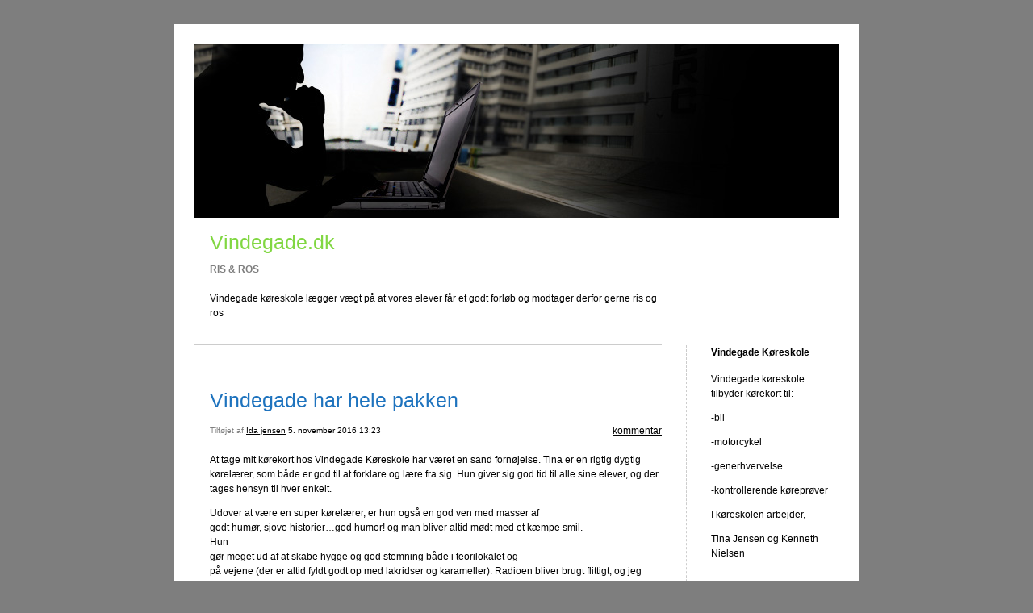

--- FILE ---
content_type: text/html; charset=UTF-8
request_url: https://blog.vindegade.dk/2016/11/05/vindegade-har-hele-pakken-168/
body_size: 10656
content:
<!DOCTYPE html><html lang="da-DK"><head><meta charset="UTF-8" /><meta http-equiv="Content-Type" content="text/html"  /><meta name="viewport" content="width=device-width, initial-scale=1"><link rel="profile" href="http://gmpg.org/xfn/11"/><link rel="pingback" href="https://blog.vindegade.dk/xmlrpc.php"/><title>Vindegade har hele pakken &#8211; Vindegade.dk</title><meta name='robots' content='max-image-preview:large' /><link rel='dns-prefetch' href='//ilo-static.cdn-one.com' /><link rel="alternate" type="application/rss+xml" title="Vindegade.dk &raquo; Feed" href="https://blog.vindegade.dk/feed/" /><link rel="alternate" type="application/rss+xml" title="Vindegade.dk &raquo;-kommentar-feed" href="https://blog.vindegade.dk/comments/feed/" /><link rel="alternate" type="application/rss+xml" title="Vindegade.dk &raquo; Vindegade har hele pakken-kommentar-feed" href="https://blog.vindegade.dk/2016/11/05/vindegade-har-hele-pakken-168/feed/" /><link rel="alternate" title="oEmbed (JSON)" type="application/json+oembed" href="https://blog.vindegade.dk/wp-json/oembed/1.0/embed?url=https%3A%2F%2Fblog.vindegade.dk%2F2016%2F11%2F05%2Fvindegade-har-hele-pakken-168%2F" /><link rel="alternate" title="oEmbed (XML)" type="text/xml+oembed" href="https://blog.vindegade.dk/wp-json/oembed/1.0/embed?url=https%3A%2F%2Fblog.vindegade.dk%2F2016%2F11%2F05%2Fvindegade-har-hele-pakken-168%2F&#038;format=xml" /><style id='wp-img-auto-sizes-contain-inline-css' type='text/css'>img:is([sizes=auto i],[sizes^="auto," i]){contain-intrinsic-size:3000px 1500px}
/*# sourceURL=wp-img-auto-sizes-contain-inline-css */</style><style id='wp-emoji-styles-inline-css' type='text/css'>img.wp-smiley, img.emoji {
		display: inline !important;
		border: none !important;
		box-shadow: none !important;
		height: 1em !important;
		width: 1em !important;
		margin: 0 0.07em !important;
		vertical-align: -0.1em !important;
		background: none !important;
		padding: 0 !important;
	}
/*# sourceURL=wp-emoji-styles-inline-css */</style><style id='wp-block-library-inline-css' type='text/css'>:root{--wp-block-synced-color:#7a00df;--wp-block-synced-color--rgb:122,0,223;--wp-bound-block-color:var(--wp-block-synced-color);--wp-editor-canvas-background:#ddd;--wp-admin-theme-color:#007cba;--wp-admin-theme-color--rgb:0,124,186;--wp-admin-theme-color-darker-10:#006ba1;--wp-admin-theme-color-darker-10--rgb:0,107,160.5;--wp-admin-theme-color-darker-20:#005a87;--wp-admin-theme-color-darker-20--rgb:0,90,135;--wp-admin-border-width-focus:2px}@media (min-resolution:192dpi){:root{--wp-admin-border-width-focus:1.5px}}.wp-element-button{cursor:pointer}:root .has-very-light-gray-background-color{background-color:#eee}:root .has-very-dark-gray-background-color{background-color:#313131}:root .has-very-light-gray-color{color:#eee}:root .has-very-dark-gray-color{color:#313131}:root .has-vivid-green-cyan-to-vivid-cyan-blue-gradient-background{background:linear-gradient(135deg,#00d084,#0693e3)}:root .has-purple-crush-gradient-background{background:linear-gradient(135deg,#34e2e4,#4721fb 50%,#ab1dfe)}:root .has-hazy-dawn-gradient-background{background:linear-gradient(135deg,#faaca8,#dad0ec)}:root .has-subdued-olive-gradient-background{background:linear-gradient(135deg,#fafae1,#67a671)}:root .has-atomic-cream-gradient-background{background:linear-gradient(135deg,#fdd79a,#004a59)}:root .has-nightshade-gradient-background{background:linear-gradient(135deg,#330968,#31cdcf)}:root .has-midnight-gradient-background{background:linear-gradient(135deg,#020381,#2874fc)}:root{--wp--preset--font-size--normal:16px;--wp--preset--font-size--huge:42px}.has-regular-font-size{font-size:1em}.has-larger-font-size{font-size:2.625em}.has-normal-font-size{font-size:var(--wp--preset--font-size--normal)}.has-huge-font-size{font-size:var(--wp--preset--font-size--huge)}.has-text-align-center{text-align:center}.has-text-align-left{text-align:left}.has-text-align-right{text-align:right}.has-fit-text{white-space:nowrap!important}#end-resizable-editor-section{display:none}.aligncenter{clear:both}.items-justified-left{justify-content:flex-start}.items-justified-center{justify-content:center}.items-justified-right{justify-content:flex-end}.items-justified-space-between{justify-content:space-between}.screen-reader-text{border:0;clip-path:inset(50%);height:1px;margin:-1px;overflow:hidden;padding:0;position:absolute;width:1px;word-wrap:normal!important}.screen-reader-text:focus{background-color:#ddd;clip-path:none;color:#444;display:block;font-size:1em;height:auto;left:5px;line-height:normal;padding:15px 23px 14px;text-decoration:none;top:5px;width:auto;z-index:100000}html :where(.has-border-color){border-style:solid}html :where([style*=border-top-color]){border-top-style:solid}html :where([style*=border-right-color]){border-right-style:solid}html :where([style*=border-bottom-color]){border-bottom-style:solid}html :where([style*=border-left-color]){border-left-style:solid}html :where([style*=border-width]){border-style:solid}html :where([style*=border-top-width]){border-top-style:solid}html :where([style*=border-right-width]){border-right-style:solid}html :where([style*=border-bottom-width]){border-bottom-style:solid}html :where([style*=border-left-width]){border-left-style:solid}html :where(img[class*=wp-image-]){height:auto;max-width:100%}:where(figure){margin:0 0 1em}html :where(.is-position-sticky){--wp-admin--admin-bar--position-offset:var(--wp-admin--admin-bar--height,0px)}@media screen and (max-width:600px){html :where(.is-position-sticky){--wp-admin--admin-bar--position-offset:0px}}

/*# sourceURL=wp-block-library-inline-css */</style><style id='global-styles-inline-css' type='text/css'>:root{--wp--preset--aspect-ratio--square: 1;--wp--preset--aspect-ratio--4-3: 4/3;--wp--preset--aspect-ratio--3-4: 3/4;--wp--preset--aspect-ratio--3-2: 3/2;--wp--preset--aspect-ratio--2-3: 2/3;--wp--preset--aspect-ratio--16-9: 16/9;--wp--preset--aspect-ratio--9-16: 9/16;--wp--preset--color--black: #000000;--wp--preset--color--cyan-bluish-gray: #abb8c3;--wp--preset--color--white: #ffffff;--wp--preset--color--pale-pink: #f78da7;--wp--preset--color--vivid-red: #cf2e2e;--wp--preset--color--luminous-vivid-orange: #ff6900;--wp--preset--color--luminous-vivid-amber: #fcb900;--wp--preset--color--light-green-cyan: #7bdcb5;--wp--preset--color--vivid-green-cyan: #00d084;--wp--preset--color--pale-cyan-blue: #8ed1fc;--wp--preset--color--vivid-cyan-blue: #0693e3;--wp--preset--color--vivid-purple: #9b51e0;--wp--preset--gradient--vivid-cyan-blue-to-vivid-purple: linear-gradient(135deg,rgb(6,147,227) 0%,rgb(155,81,224) 100%);--wp--preset--gradient--light-green-cyan-to-vivid-green-cyan: linear-gradient(135deg,rgb(122,220,180) 0%,rgb(0,208,130) 100%);--wp--preset--gradient--luminous-vivid-amber-to-luminous-vivid-orange: linear-gradient(135deg,rgb(252,185,0) 0%,rgb(255,105,0) 100%);--wp--preset--gradient--luminous-vivid-orange-to-vivid-red: linear-gradient(135deg,rgb(255,105,0) 0%,rgb(207,46,46) 100%);--wp--preset--gradient--very-light-gray-to-cyan-bluish-gray: linear-gradient(135deg,rgb(238,238,238) 0%,rgb(169,184,195) 100%);--wp--preset--gradient--cool-to-warm-spectrum: linear-gradient(135deg,rgb(74,234,220) 0%,rgb(151,120,209) 20%,rgb(207,42,186) 40%,rgb(238,44,130) 60%,rgb(251,105,98) 80%,rgb(254,248,76) 100%);--wp--preset--gradient--blush-light-purple: linear-gradient(135deg,rgb(255,206,236) 0%,rgb(152,150,240) 100%);--wp--preset--gradient--blush-bordeaux: linear-gradient(135deg,rgb(254,205,165) 0%,rgb(254,45,45) 50%,rgb(107,0,62) 100%);--wp--preset--gradient--luminous-dusk: linear-gradient(135deg,rgb(255,203,112) 0%,rgb(199,81,192) 50%,rgb(65,88,208) 100%);--wp--preset--gradient--pale-ocean: linear-gradient(135deg,rgb(255,245,203) 0%,rgb(182,227,212) 50%,rgb(51,167,181) 100%);--wp--preset--gradient--electric-grass: linear-gradient(135deg,rgb(202,248,128) 0%,rgb(113,206,126) 100%);--wp--preset--gradient--midnight: linear-gradient(135deg,rgb(2,3,129) 0%,rgb(40,116,252) 100%);--wp--preset--font-size--small: 13px;--wp--preset--font-size--medium: 20px;--wp--preset--font-size--large: 36px;--wp--preset--font-size--x-large: 42px;--wp--preset--spacing--20: 0.44rem;--wp--preset--spacing--30: 0.67rem;--wp--preset--spacing--40: 1rem;--wp--preset--spacing--50: 1.5rem;--wp--preset--spacing--60: 2.25rem;--wp--preset--spacing--70: 3.38rem;--wp--preset--spacing--80: 5.06rem;--wp--preset--shadow--natural: 6px 6px 9px rgba(0, 0, 0, 0.2);--wp--preset--shadow--deep: 12px 12px 50px rgba(0, 0, 0, 0.4);--wp--preset--shadow--sharp: 6px 6px 0px rgba(0, 0, 0, 0.2);--wp--preset--shadow--outlined: 6px 6px 0px -3px rgb(255, 255, 255), 6px 6px rgb(0, 0, 0);--wp--preset--shadow--crisp: 6px 6px 0px rgb(0, 0, 0);}:where(.is-layout-flex){gap: 0.5em;}:where(.is-layout-grid){gap: 0.5em;}body .is-layout-flex{display: flex;}.is-layout-flex{flex-wrap: wrap;align-items: center;}.is-layout-flex > :is(*, div){margin: 0;}body .is-layout-grid{display: grid;}.is-layout-grid > :is(*, div){margin: 0;}:where(.wp-block-columns.is-layout-flex){gap: 2em;}:where(.wp-block-columns.is-layout-grid){gap: 2em;}:where(.wp-block-post-template.is-layout-flex){gap: 1.25em;}:where(.wp-block-post-template.is-layout-grid){gap: 1.25em;}.has-black-color{color: var(--wp--preset--color--black) !important;}.has-cyan-bluish-gray-color{color: var(--wp--preset--color--cyan-bluish-gray) !important;}.has-white-color{color: var(--wp--preset--color--white) !important;}.has-pale-pink-color{color: var(--wp--preset--color--pale-pink) !important;}.has-vivid-red-color{color: var(--wp--preset--color--vivid-red) !important;}.has-luminous-vivid-orange-color{color: var(--wp--preset--color--luminous-vivid-orange) !important;}.has-luminous-vivid-amber-color{color: var(--wp--preset--color--luminous-vivid-amber) !important;}.has-light-green-cyan-color{color: var(--wp--preset--color--light-green-cyan) !important;}.has-vivid-green-cyan-color{color: var(--wp--preset--color--vivid-green-cyan) !important;}.has-pale-cyan-blue-color{color: var(--wp--preset--color--pale-cyan-blue) !important;}.has-vivid-cyan-blue-color{color: var(--wp--preset--color--vivid-cyan-blue) !important;}.has-vivid-purple-color{color: var(--wp--preset--color--vivid-purple) !important;}.has-black-background-color{background-color: var(--wp--preset--color--black) !important;}.has-cyan-bluish-gray-background-color{background-color: var(--wp--preset--color--cyan-bluish-gray) !important;}.has-white-background-color{background-color: var(--wp--preset--color--white) !important;}.has-pale-pink-background-color{background-color: var(--wp--preset--color--pale-pink) !important;}.has-vivid-red-background-color{background-color: var(--wp--preset--color--vivid-red) !important;}.has-luminous-vivid-orange-background-color{background-color: var(--wp--preset--color--luminous-vivid-orange) !important;}.has-luminous-vivid-amber-background-color{background-color: var(--wp--preset--color--luminous-vivid-amber) !important;}.has-light-green-cyan-background-color{background-color: var(--wp--preset--color--light-green-cyan) !important;}.has-vivid-green-cyan-background-color{background-color: var(--wp--preset--color--vivid-green-cyan) !important;}.has-pale-cyan-blue-background-color{background-color: var(--wp--preset--color--pale-cyan-blue) !important;}.has-vivid-cyan-blue-background-color{background-color: var(--wp--preset--color--vivid-cyan-blue) !important;}.has-vivid-purple-background-color{background-color: var(--wp--preset--color--vivid-purple) !important;}.has-black-border-color{border-color: var(--wp--preset--color--black) !important;}.has-cyan-bluish-gray-border-color{border-color: var(--wp--preset--color--cyan-bluish-gray) !important;}.has-white-border-color{border-color: var(--wp--preset--color--white) !important;}.has-pale-pink-border-color{border-color: var(--wp--preset--color--pale-pink) !important;}.has-vivid-red-border-color{border-color: var(--wp--preset--color--vivid-red) !important;}.has-luminous-vivid-orange-border-color{border-color: var(--wp--preset--color--luminous-vivid-orange) !important;}.has-luminous-vivid-amber-border-color{border-color: var(--wp--preset--color--luminous-vivid-amber) !important;}.has-light-green-cyan-border-color{border-color: var(--wp--preset--color--light-green-cyan) !important;}.has-vivid-green-cyan-border-color{border-color: var(--wp--preset--color--vivid-green-cyan) !important;}.has-pale-cyan-blue-border-color{border-color: var(--wp--preset--color--pale-cyan-blue) !important;}.has-vivid-cyan-blue-border-color{border-color: var(--wp--preset--color--vivid-cyan-blue) !important;}.has-vivid-purple-border-color{border-color: var(--wp--preset--color--vivid-purple) !important;}.has-vivid-cyan-blue-to-vivid-purple-gradient-background{background: var(--wp--preset--gradient--vivid-cyan-blue-to-vivid-purple) !important;}.has-light-green-cyan-to-vivid-green-cyan-gradient-background{background: var(--wp--preset--gradient--light-green-cyan-to-vivid-green-cyan) !important;}.has-luminous-vivid-amber-to-luminous-vivid-orange-gradient-background{background: var(--wp--preset--gradient--luminous-vivid-amber-to-luminous-vivid-orange) !important;}.has-luminous-vivid-orange-to-vivid-red-gradient-background{background: var(--wp--preset--gradient--luminous-vivid-orange-to-vivid-red) !important;}.has-very-light-gray-to-cyan-bluish-gray-gradient-background{background: var(--wp--preset--gradient--very-light-gray-to-cyan-bluish-gray) !important;}.has-cool-to-warm-spectrum-gradient-background{background: var(--wp--preset--gradient--cool-to-warm-spectrum) !important;}.has-blush-light-purple-gradient-background{background: var(--wp--preset--gradient--blush-light-purple) !important;}.has-blush-bordeaux-gradient-background{background: var(--wp--preset--gradient--blush-bordeaux) !important;}.has-luminous-dusk-gradient-background{background: var(--wp--preset--gradient--luminous-dusk) !important;}.has-pale-ocean-gradient-background{background: var(--wp--preset--gradient--pale-ocean) !important;}.has-electric-grass-gradient-background{background: var(--wp--preset--gradient--electric-grass) !important;}.has-midnight-gradient-background{background: var(--wp--preset--gradient--midnight) !important;}.has-small-font-size{font-size: var(--wp--preset--font-size--small) !important;}.has-medium-font-size{font-size: var(--wp--preset--font-size--medium) !important;}.has-large-font-size{font-size: var(--wp--preset--font-size--large) !important;}.has-x-large-font-size{font-size: var(--wp--preset--font-size--x-large) !important;}
/*# sourceURL=global-styles-inline-css */</style><style id='classic-theme-styles-inline-css' type='text/css'>/*! This file is auto-generated */
.wp-block-button__link{color:#fff;background-color:#32373c;border-radius:9999px;box-shadow:none;text-decoration:none;padding:calc(.667em + 2px) calc(1.333em + 2px);font-size:1.125em}.wp-block-file__button{background:#32373c;color:#fff;text-decoration:none}
/*# sourceURL=/wp-includes/css/classic-themes.min.css */</style><link rel='stylesheet' id='template1_grey_default_css-css' href='https://usercontent.one/wp/blog.vindegade.dk/wp-content/themes/onecom-ilotheme/assets/css/default.css?ver=6.9' type='text/css' media='all' /><link rel='stylesheet' id='shinyboxcss-css' href='https://usercontent.one/wp/blog.vindegade.dk/wp-content/themes/onecom-ilotheme/assets/css/shinybox.min.css?ver=6.9' type='text/css' media='all' /><link rel='stylesheet' id='template1_grey_css-css' href='//ilo-static.cdn-one.com/iloapp/blog/css/template1_grey.css?ver=6.9' type='text/css' media='all' /><link rel='stylesheet' id='template1_grey_responsive-css' href='https://usercontent.one/wp/blog.vindegade.dk/wp-content/themes/onecom-ilotheme/assets/css/responsive.css?ver=6.9' type='text/css' media='all' /> <script defer type="text/javascript" src="https://blog.vindegade.dk/wp-includes/js/jquery/jquery.min.js?ver=3.7.1" id="jquery-core-js"></script> <script defer type="text/javascript" src="https://blog.vindegade.dk/wp-includes/js/jquery/jquery-migrate.min.js?ver=3.4.1" id="jquery-migrate-js"></script> <link rel="https://api.w.org/" href="https://blog.vindegade.dk/wp-json/" /><link rel="alternate" title="JSON" type="application/json" href="https://blog.vindegade.dk/wp-json/wp/v2/posts/75" /><link rel="EditURI" type="application/rsd+xml" title="RSD" href="https://blog.vindegade.dk/xmlrpc.php?rsd" /><meta name="generator" content="WordPress 6.9" /><link rel="canonical" href="https://blog.vindegade.dk/2016/11/05/vindegade-har-hele-pakken-168/" /><link rel='shortlink' href='https://blog.vindegade.dk/?p=75' /><style>[class*=" icon-oc-"],[class^=icon-oc-]{speak:none;font-style:normal;font-weight:400;font-variant:normal;text-transform:none;line-height:1;-webkit-font-smoothing:antialiased;-moz-osx-font-smoothing:grayscale}.icon-oc-one-com-white-32px-fill:before{content:"901"}.icon-oc-one-com:before{content:"900"}#one-com-icon,.toplevel_page_onecom-wp .wp-menu-image{speak:none;display:flex;align-items:center;justify-content:center;text-transform:none;line-height:1;-webkit-font-smoothing:antialiased;-moz-osx-font-smoothing:grayscale}.onecom-wp-admin-bar-item>a,.toplevel_page_onecom-wp>.wp-menu-name{font-size:16px;font-weight:400;line-height:1}.toplevel_page_onecom-wp>.wp-menu-name img{width:69px;height:9px;}.wp-submenu-wrap.wp-submenu>.wp-submenu-head>img{width:88px;height:auto}.onecom-wp-admin-bar-item>a img{height:7px!important}.onecom-wp-admin-bar-item>a img,.toplevel_page_onecom-wp>.wp-menu-name img{opacity:.8}.onecom-wp-admin-bar-item.hover>a img,.toplevel_page_onecom-wp.wp-has-current-submenu>.wp-menu-name img,li.opensub>a.toplevel_page_onecom-wp>.wp-menu-name img{opacity:1}#one-com-icon:before,.onecom-wp-admin-bar-item>a:before,.toplevel_page_onecom-wp>.wp-menu-image:before{content:'';position:static!important;background-color:rgba(240,245,250,.4);border-radius:102px;width:18px;height:18px;padding:0!important}.onecom-wp-admin-bar-item>a:before{width:14px;height:14px}.onecom-wp-admin-bar-item.hover>a:before,.toplevel_page_onecom-wp.opensub>a>.wp-menu-image:before,.toplevel_page_onecom-wp.wp-has-current-submenu>.wp-menu-image:before{background-color:#76b82a}.onecom-wp-admin-bar-item>a{display:inline-flex!important;align-items:center;justify-content:center}#one-com-logo-wrapper{font-size:4em}#one-com-icon{vertical-align:middle}.imagify-welcome{display:none !important;}</style><style type="text/css">#headerDiv h1 a { color:#81d742 !important; }div.post h2 a { color:#1e73be !important; }div.post img { border-color:#1e73be !important; }</style></head><body class="wp-singular post-template-default single single-post postid-75 single-format-standard wp-theme-onecom-ilotheme template1_grey no-banner"><div id="containerDiv"><div id="bannerDiv"> <img src="https://usercontent.one/wp/blog.vindegade.dk/wp-content/uploads/2019/09/178.jpeg" alt="Blog Image" /></div><div id="headerDiv"><div><h1><a href="https://blog.vindegade.dk/">Vindegade.dk</a></h1><h2 id='ilo_about_blog_title'>RIS & ROS</h2><p id='ilo_blog_description'><p>Vindegade køreskole lægger vægt på at vores elever får et godt forløb og modtager derfor gerne ris og ros</p></p></div></div><div id="mainDiv"><div class="post post-75 type-post status-publish format-standard hentry category-category0"><h2><a href="https://blog.vindegade.dk/2016/11/05/vindegade-har-hele-pakken-168/">Vindegade har hele pakken</a></h2> <a class="categoryAnchor" href="https://blog.vindegade.dk/category/category0/" title="kommentar" rel="nofollow">kommentar</a> <span class="time"><span class="byline"> Tilføjet af <span class="author vcard"><a class="url fn n" href="https://blog.vindegade.dk/author/ij-jensenlive-dk/">Ida jensen</a></span></span><span class="posted-on"><span class="screen-reader-text">Posted on</span> <a href="https://blog.vindegade.dk/2016/11/05/" rel="bookmark" class="plain-link" datetime="2016-11-05T13:23:33+01:00">5. november 2016 13:23</a></span></span> <br><div class="post-content"><p> At tage mit kørekort hos Vindegade Køreskole har været en sand fornøjelse. Tina er en rigtig dygtig kørelærer, som både er god til at forklare og lære fra sig. Hun giver sig god tid til alle sine elever, og der tages hensyn til hver enkelt.</p><p>Udover at være en super kørelærer, er hun også en god ven med masser af<br /> godt humør, sjove historier&#8230;god humor! og man bliver altid mødt med et kæmpe smil. <br />Hun<br /> gør meget ud af at skabe hygge og god stemning både i teorilokalet og<br /> på vejene (der er altid fyldt godt op med lakridser og karameller). Radioen bliver brugt flittigt, og jeg kender ingen, der kan<br /> synge med, som Tina kan&#8230;.og er der en kedelig sang i radioen, så har hun altid en god historie at fortælle. Det er aldrig kedeligt at være sammen med Tina <img decoding="async" src="https://usercontent.one/wp/blog.vindegade.dk/wp-content/themes/onecom-ilotheme/assets/images/smileys/smiley_tongue.gif" class="smiley" alt="smiley" /></p><p>Tina har mange talenter&#8230;og bagning er et af dem. Og det er jo ingen hemmelighed, at teori godt kan være lidt<br /> langhåret&#8230;.det ved Tina godt, så hun står altid klar med kaffe,<br /> kage og en sludder i pausen.</p><p>Vindegade Køreskole har hele pakken både hygge, seriøsitet, en dejlig bil og uden tvivl en ekstrem kompetent, smilende og <u>skøn</u> kørelærer!<img decoding="async" src="https://usercontent.one/wp/blog.vindegade.dk/wp-content/uploads/imported-media/images/1478348602.jpg" /><br />Jeg kan varmt anbefale at tage kørekortet her &#8211; jeg har i hvert fald ikke fortrudt.</p></div> <br><br><ul class="cta-links"><li class="commentLi"><a class="commentAnchor" href="https://blog.vindegade.dk/2016/11/05/vindegade-har-hele-pakken-168/#respond"> Kommentarer(0)</a> <span class="time niceURL">https://blog.vindegade.dk/?p=75</span></li><li><a class="oc_post_share" href="javascript:void(0)" onclick="return false;">Del</a><table id="jsShareMenu" class="jsShareMenu" style="display: none;"><tbody><tr><th colspan="2">Choose site to share content on</th></tr><tr><td><a target="_blank" href="https://www.facebook.com/sharer/sharer.php?u=https%3A%2F%2Fblog.vindegade.dk%2F2016%2F11%2F05%2Fvindegade-har-hele-pakken-168%2F" class="facebook">Facebook</a></td><td><a target="_blank" href="https://www.linkedin.com/shareArticle?mini=true&url=https%3A%2F%2Fblog.vindegade.dk%2F2016%2F11%2F05%2Fvindegade-har-hele-pakken-168%2F&title=Vindegade+har+hele+pakken" class="linkedin">LinkedIn</a></td></tr><tr><td><a target="_blank" href="http://pinterest.com/pin/create/link/?url=https%3A%2F%2Fblog.vindegade.dk%2F2016%2F11%2F05%2Fvindegade-har-hele-pakken-168%2F&amp;description=Vindegade+har+hele+pakken" class="pinterest">Pinterest</a></td><td><a target="_blank" href="https://twitter.com/intent/tweet?text=Vindegade+har+hele+pakken&amp;url=https%3A%2F%2Fblog.vindegade.dk%2F2016%2F11%2F05%2Fvindegade-har-hele-pakken-168%2F" class="twitter">Twitter</a></td></tr></tbody></table></li></ul><div id="comments" class="comments-area commentBlock"><div id="respond" class="comment-respond"><h3 id="reply-title" class="comment-reply-title">Skriv et svar <small><a rel="nofollow" id="cancel-comment-reply-link" href="/2016/11/05/vindegade-har-hele-pakken-168/#respond" style="display:none;">Annuller svar</a></small></h3><form action="https://blog.vindegade.dk/wp-comments-post.php" method="post" id="commentform" class="comment-form"><p class="comment-notes"><span id="email-notes">Din e-mailadresse vil ikke blive publiceret.</span> <span class="required-field-message">Krævede felter er markeret med <span class="required">*</span></span></p><p class="comment-form-comment"><label for="comment">Kommentar <span class="required">*</span></label><textarea id="comment" name="comment" cols="45" rows="8" maxlength="65525" required></textarea></p><p class="comment-form-author"><label for="author">Navn <span class="required">*</span></label> <input id="author" name="author" type="text" value="" size="30" maxlength="245" autocomplete="name" required /></p><p class="comment-form-email"><label for="email">E-mail <span class="required">*</span></label> <input id="email" name="email" type="email" value="" size="30" maxlength="100" aria-describedby="email-notes" autocomplete="email" required /></p><p class="comment-form-url"><label for="url">Websted</label> <input id="url" name="url" type="url" value="" size="30" maxlength="200" autocomplete="url" /></p><p class="comment-form-cookies-consent"><input id="wp-comment-cookies-consent" name="wp-comment-cookies-consent" type="checkbox" value="yes" /> <label for="wp-comment-cookies-consent">Gem mit navn, mail og websted i denne browser til næste gang jeg kommenterer.</label></p><p class="form-submit"><input name="submit" type="submit" id="submit" class="submit" value="Send kommentar" /> <input type='hidden' name='comment_post_ID' value='75' id='comment_post_ID' /> <input type='hidden' name='comment_parent' id='comment_parent' value='0' /></p></form></div></div></div></div><div id="menuDiv"> <span id="ilo_about_me_status"></span><div id="aboutMeDiv" class="menuBox" ><h4 id="ilo_about_me_title">Vindegade Køreskole</h4><hr><p id="ilo_about_me_description"><p>Vindegade køreskole tilbyder kørekort til:</p><p>-bil</p><p>-motorcykel</p><p>-generhvervelse</p><p>-kontrollerende køreprøver</p><p>I køreskolen arbejder,</p><p>Tina Jensen og Kenneth Nielsen</p></p></div><div id="categoriesDiv" class="menuBox"><h4>Kategorier</h4><hr><ul><li><a href=https://blog.vindegade.dk/category/category0/>kommentar (189)</a></li></ul></div><div id="prevPostsDiv" class="menuBox"><h4>Senest udgivet</h4><hr><ul><li><a href="https://blog.vindegade.dk/2025/12/17/beste-koereskole-oplevelse/">Beste køreskole oplevelse <br><span class="time posted-on">17. December 2025 15:08</span></a></li><li><a href="https://blog.vindegade.dk/?p=891">Kæmpe fornøjelse <br><span class="time posted-on">17. December 2025 09:24</span></a></li><li><a href="https://blog.vindegade.dk/2025/11/23/verdens-bedste-koereskole/">Verdens bedste køreskole <br><span class="time posted-on">23. November 2025 10:26</span></a></li><li><a href="https://blog.vindegade.dk/2025/11/06/verdens-bedste-koereskole-tak-til-tina/">Verdens bedste køreskole – tak til Tina! <br><span class="time posted-on">6. November 2025 09:00</span></a></li><li><a href="https://blog.vindegade.dk/?p=877">Vindegade køreskole - Tina♥️ <br><span class="time posted-on">5. November 2025 20:38</span></a></li><li><a href="https://blog.vindegade.dk/2025/02/20/den-bedste-koereskole-nogensinde/">Den bedste køreskole nogensinde <br><span class="time posted-on">20. February 2025 13:20</span></a></li><li><a href="https://blog.vindegade.dk/2025/01/28/vindegade-koereskole-2/">Vindegade Køreskole <br><span class="time posted-on">28. January 2025 16:39</span></a></li><li><a href="https://blog.vindegade.dk/2025/01/21/vindegade/">Vindegade <br><span class="time posted-on">21. January 2025 11:23</span></a></li><li><a href="https://blog.vindegade.dk/2024/12/22/773/"> <br><span class="time posted-on">22. December 2024 09:17</span></a></li><li><a href="https://blog.vindegade.dk/2024/11/04/761/">Utrolig fantastisk og betryggende oplevelse <br><span class="time posted-on">4. November 2024 19:17</span></a></li><li><a href="https://blog.vindegade.dk/2024/10/28/et-trygt-sted-at-tage-koerekort/">Et trygt sted at tage kørekort <br><span class="time posted-on">28. October 2024 15:59</span></a></li><li><a href="https://blog.vindegade.dk/2024/10/01/en-super-god-oplevelse/">En super god oplevelse <br><span class="time posted-on">1. October 2024 14:22</span></a></li><li><a href="https://blog.vindegade.dk/2024/09/25/taalmodige-imoedekommer-nervoesitet-og-en-fantastisk-laerer-jeg-kan-med-hele-mit-hjerte-anbefale-at-tage-koerekort-i-vindegade-%f0%9f%ab%b6/">Tålmodige, imødekommer nervøsitet og en fantastisk lærer  Jeg kan med hele mit hjerte anbefale at tage kørekort i Vindegade 🫶 <br><span class="time posted-on">25. September 2024 12:41</span></a></li><li><a href="https://blog.vindegade.dk/2024/09/10/koereskolen-vindegade-den-perfekte-start-paa-din-koereoplevelse/">Køreskolen Vindegade – Den Perfekte Start på Din Køreoplevelse! <br><span class="time posted-on">10. September 2024 22:05</span></a></li><li><a href="https://blog.vindegade.dk/2024/08/27/hyggeligste-koereskole-2/">HYGGELIGSTE KØRESKOLE <br><span class="time posted-on">27. August 2024 14:57</span></a></li><li><a href="https://blog.vindegade.dk/2024/07/12/det-var-mega-hyggeligt-og-trygt-at-tage-koerekort-hos-tina/">Det var mega hyggeligt og trygt at tage kørekort hos Tina <br><span class="time posted-on">12. July 2024 17:44</span></a></li><li><a href="https://blog.vindegade.dk/2024/06/06/en-koereskole-der-ka-noget/">En køreskole der ka' noget! <br><span class="time posted-on">6. June 2024 22:58</span></a></li><li><a href="https://blog.vindegade.dk/?p=708">Vindegade køreskole. <br><span class="time posted-on">13. May 2024 14:34</span></a></li><li><a href="https://blog.vindegade.dk/?p=698">Vindegade køreskole er et dejligt sted at tage kørekort! <br><span class="time posted-on">5. April 2024 16:24</span></a></li><li><a href="https://blog.vindegade.dk/?p=696">Vindegade køreskole er et dejligt sted at tage kørekort! <br><span class="time posted-on">4. April 2024 23:18</span></a></li><li><a href="https://blog.vindegade.dk/?p=691">Tryg og rar oplevelse hos Vindegade køreskole <br><span class="time posted-on">27. March 2024 12:55</span></a></li><li><a href="https://blog.vindegade.dk/2024/03/25/professionel-og-personlig-koereskole/">Professionel og Personlig Køreskole <br><span class="time posted-on">25. March 2024 20:25</span></a></li><li><a href="https://blog.vindegade.dk/2024/03/22/hyggeligste-koereskole/">Hyggeligste køreskole <br><span class="time posted-on">22. March 2024 18:33</span></a></li><li><a href="https://blog.vindegade.dk/2024/01/26/fedeste-forloeb-i-vindegade/">Fedeste forløb i Vindegade! <br><span class="time posted-on">26. January 2024 20:12</span></a></li><li><a href="https://blog.vindegade.dk/2024/01/26/bedste-koereskole/">Bedste køreskole! <br><span class="time posted-on">26. January 2024 17:18</span></a></li><li><a href="https://blog.vindegade.dk/2024/01/24/mest-laererige-og-behagelige-koerelaerer/">Mest lærerige og behagelige kørelærer! <br><span class="time posted-on">24. January 2024 18:46</span></a></li><li><a href="https://blog.vindegade.dk/2023/06/27/verdens-bedste-koerelaerer/">Verdens bedste kørelærer! <br><span class="time posted-on">27. June 2023 21:59</span></a></li><li><a href="https://blog.vindegade.dk/2023/06/13/odenses-bedste-og-hyggeligste-koereskole/">Odenses bedste og hyggeligste køreskole! <br><span class="time posted-on">13. June 2023 14:18</span></a></li><li><a href="https://blog.vindegade.dk/2023/06/12/tina-er-odenses-bedste-koerelaerer/">Tina er Odenses bedste kørelærer! <br><span class="time posted-on">12. June 2023 13:04</span></a></li><li><a href="https://blog.vindegade.dk/2023/05/27/byens-bedste-koererlaerer/">Byens bedste kørerlærer <br><span class="time posted-on">27. May 2023 17:05</span></a></li><li><a href="https://blog.vindegade.dk/2023/04/26/klart-anbefale-vingegade-koereskole/">Kan klart anbefale vingegade køreskole <br><span class="time posted-on">26. April 2023 16:36</span></a></li><li><a href="https://blog.vindegade.dk/2023/04/18/den-bedste-koereskole/">Den bedste køreskole! <br><span class="time posted-on">18. April 2023 22:39</span></a></li></ul></div><div id="loginDiv" class="menuBox"><h4></h4><hr><ul><li><a target="_parent" href="https://blog.vindegade.dk/wp-login.php">Log ind</a></li></ul></div> <a id="rssAnchor" href="https://blog.vindegade.dk/feed/" title="RSS 2.0"> <img src="https://usercontent.one/wp/blog.vindegade.dk/wp-content/themes/onecom-ilotheme/assets/images/smileys/rss.gif" alt="RSS Feed"> </a></div><div style="clear:both"></div><div id="footerDiv"></div></div>  <script type="speculationrules">{"prefetch":[{"source":"document","where":{"and":[{"href_matches":"/*"},{"not":{"href_matches":["/wp-*.php","/wp-admin/*","/wp-content/uploads/*","/wp-content/*","/wp-content/plugins/*","/wp-content/themes/onecom-ilotheme/*","/*\\?(.+)"]}},{"not":{"selector_matches":"a[rel~=\"nofollow\"]"}},{"not":{"selector_matches":".no-prefetch, .no-prefetch a"}}]},"eagerness":"conservative"}]}</script> <script defer src="[data-uri]"></script> <script defer type="text/javascript" src="https://usercontent.one/wp/blog.vindegade.dk/wp-content/themes/onecom-ilotheme/assets/js/shinybox.min.js?ver=0.2.2" id="shinyboxjs-js"></script> <script defer type="text/javascript" src="https://usercontent.one/wp/blog.vindegade.dk/wp-content/themes/onecom-ilotheme/assets/js/blog.js?ver=0.2.2" id="blogjs-js"></script> <script defer id="blogjs-js-after" src="[data-uri]"></script> <script defer type="text/javascript" src="https://blog.vindegade.dk/wp-includes/js/comment-reply.min.js?ver=6.9" id="comment-reply-js" data-wp-strategy="async" fetchpriority="low"></script> <script id="wp-emoji-settings" type="application/json">{"baseUrl":"https://s.w.org/images/core/emoji/17.0.2/72x72/","ext":".png","svgUrl":"https://s.w.org/images/core/emoji/17.0.2/svg/","svgExt":".svg","source":{"concatemoji":"https://blog.vindegade.dk/wp-includes/js/wp-emoji-release.min.js?ver=6.9"}}</script> <script type="module">/*! This file is auto-generated */
const a=JSON.parse(document.getElementById("wp-emoji-settings").textContent),o=(window._wpemojiSettings=a,"wpEmojiSettingsSupports"),s=["flag","emoji"];function i(e){try{var t={supportTests:e,timestamp:(new Date).valueOf()};sessionStorage.setItem(o,JSON.stringify(t))}catch(e){}}function c(e,t,n){e.clearRect(0,0,e.canvas.width,e.canvas.height),e.fillText(t,0,0);t=new Uint32Array(e.getImageData(0,0,e.canvas.width,e.canvas.height).data);e.clearRect(0,0,e.canvas.width,e.canvas.height),e.fillText(n,0,0);const a=new Uint32Array(e.getImageData(0,0,e.canvas.width,e.canvas.height).data);return t.every((e,t)=>e===a[t])}function p(e,t){e.clearRect(0,0,e.canvas.width,e.canvas.height),e.fillText(t,0,0);var n=e.getImageData(16,16,1,1);for(let e=0;e<n.data.length;e++)if(0!==n.data[e])return!1;return!0}function u(e,t,n,a){switch(t){case"flag":return n(e,"\ud83c\udff3\ufe0f\u200d\u26a7\ufe0f","\ud83c\udff3\ufe0f\u200b\u26a7\ufe0f")?!1:!n(e,"\ud83c\udde8\ud83c\uddf6","\ud83c\udde8\u200b\ud83c\uddf6")&&!n(e,"\ud83c\udff4\udb40\udc67\udb40\udc62\udb40\udc65\udb40\udc6e\udb40\udc67\udb40\udc7f","\ud83c\udff4\u200b\udb40\udc67\u200b\udb40\udc62\u200b\udb40\udc65\u200b\udb40\udc6e\u200b\udb40\udc67\u200b\udb40\udc7f");case"emoji":return!a(e,"\ud83e\u1fac8")}return!1}function f(e,t,n,a){let r;const o=(r="undefined"!=typeof WorkerGlobalScope&&self instanceof WorkerGlobalScope?new OffscreenCanvas(300,150):document.createElement("canvas")).getContext("2d",{willReadFrequently:!0}),s=(o.textBaseline="top",o.font="600 32px Arial",{});return e.forEach(e=>{s[e]=t(o,e,n,a)}),s}function r(e){var t=document.createElement("script");t.src=e,t.defer=!0,document.head.appendChild(t)}a.supports={everything:!0,everythingExceptFlag:!0},new Promise(t=>{let n=function(){try{var e=JSON.parse(sessionStorage.getItem(o));if("object"==typeof e&&"number"==typeof e.timestamp&&(new Date).valueOf()<e.timestamp+604800&&"object"==typeof e.supportTests)return e.supportTests}catch(e){}return null}();if(!n){if("undefined"!=typeof Worker&&"undefined"!=typeof OffscreenCanvas&&"undefined"!=typeof URL&&URL.createObjectURL&&"undefined"!=typeof Blob)try{var e="postMessage("+f.toString()+"("+[JSON.stringify(s),u.toString(),c.toString(),p.toString()].join(",")+"));",a=new Blob([e],{type:"text/javascript"});const r=new Worker(URL.createObjectURL(a),{name:"wpTestEmojiSupports"});return void(r.onmessage=e=>{i(n=e.data),r.terminate(),t(n)})}catch(e){}i(n=f(s,u,c,p))}t(n)}).then(e=>{for(const n in e)a.supports[n]=e[n],a.supports.everything=a.supports.everything&&a.supports[n],"flag"!==n&&(a.supports.everythingExceptFlag=a.supports.everythingExceptFlag&&a.supports[n]);var t;a.supports.everythingExceptFlag=a.supports.everythingExceptFlag&&!a.supports.flag,a.supports.everything||((t=a.source||{}).concatemoji?r(t.concatemoji):t.wpemoji&&t.twemoji&&(r(t.twemoji),r(t.wpemoji)))});
//# sourceURL=https://blog.vindegade.dk/wp-includes/js/wp-emoji-loader.min.js</script> <script defer id="ocvars" src="[data-uri]"></script> </body></html>

--- FILE ---
content_type: text/css
request_url: https://usercontent.one/wp/blog.vindegade.dk/wp-content/themes/onecom-ilotheme/assets/css/responsive.css?ver=6.9
body_size: 1062
content:
@media only screen and (min-width:769px){
    /* Banner image anti-distort rules */
    #bannerDiv img{
        max-height: 100%;
    }
    body.template1_black #bannerDiv, 
    body.template1_building #bannerDiv, 
    body.template1_green #bannerDiv, 
    body.template1_grey #bannerDiv, 
    body.template1_limegreen #bannerDiv, 
    body.template1_pink #bannerDiv, 
    body.template1_purple #bannerDiv{
        height: 215px;
    }

    body.template2_building #bannerDiv,
    body.template2_green #bannerDiv,
    body.template2_grey #bannerDiv,
    body.template2_limegreen #bannerDiv,
    body.template2_pink #bannerDiv,
    body.template2_purple #bannerDiv{
        height: 419;
    }

    body.finance1 #bannerDiv,
    body.finance2 #bannerDiv,
    body.finance3 #bannerDiv,
    body.finance4 #bannerDiv,
    body.sunflower #bannerDiv{
        height:122px;
    }

    body.style2blue #bannerDiv,
    body.style2red #bannerDiv,
    body.style2maroon #bannerDiv,
    body.style2pink #bannerDiv{
        height:486px;	
    }

    body.cat #bannerDiv,
    body.bluebear #bannerDiv,
    body.flowerpink #bannerDiv,
    body.pinkflower #bannerDiv,
    body.fooddiet #bannerDiv{
        height:202px;
    }

    body.pet2 #bannerDiv,
    body.hobbiesblue #bannerDiv,
    body.coolwater #bannerDiv{
        height:192px;	
    }
}

@media only screen and (max-width:768px){

    html, body{
        position: absolute;
        top:0;
        left:0;
        width:100%;
        height:100%;
    }

    body{
        background: #fff;
        margin:0;
    }

    #containerDiv{
        margin-top:0;
        width:calc( 100% - 50px );
    }

    #headerDiv,
    #mainDiv{
        float: none;
        padding:0;
    }

    #mainDiv{
        margin-left:0;
        margin-right:0;
    }

    #headerDiv, #headerDiv h1, #headerDiv h2,
    #headerDiv p, #bannerDiv, #mainDiv, div.post, #menuDiv, #menuDiv #loginDiv{
        width:auto;
        height:auto;
    }

    div.post a.categoryAnchor{
        float: none;
        margin-bottom: 6px;
        display: inline-block;
    }

    #menuDiv{
        margin-top:30px;
        padding-top:20px;
        border-top:1px solid #cccccc;
        line-height: inherit;
        position: static !important;
        float: none;
        padding-left: 0;
        border-left: none;
        margin-left:0;
    }

    #menuDiv #loginDiv{
        position: static !important;
        margin-left:auto;
    }

    #menuDiv #loginDiv ul li{
        display: list-item;
        margin-top:10px;
        margin-left:0;
    }


    /* header bg cases for few templates */
    #headerDiv, #headerDiv h1{
        background-size: 1000px auto;
        overflow: hidden;
    }
    #mainDiv{
        background:none;
    }

    textarea#comment, form.comment-form input#submit{
        border: 1px solid #cccccc;
        max-width: 96%;
    }

    /*#bannerDiv{
        height: auto !important;
    }*/


    #containerDiv{
        background-image: none;
    }

    body.fooddiet #menuDiv,
    body.pet2 #menuDiv,
    body.flowerpink #menuDiv{
        padding: 20px;
    }

    body.cat{
        background: #f1f3ee;
    }

    body.cat div.post,
    body.cat #comments,
    body.cat #aboutMeDiv,
    body.cat #prevPostsDiv,
    body.cat #categoriesDiv{
        margin-left:5px;
        margin-right:5px;
    }

    div.post span.niceURL{
        display: none;
    }

    body.pet2 #menuDiv,
    body.bluebear #menuDiv,
    body.hobbiesblue #menuDiv,
    body.coolwater #menuDiv,
    body.sunflower #menuDiv{
        padding: 20px;
    }

    body.pet2 #bannerDiv,
    body.bluebear #bannerDiv,
    body.hobbiesblue #bannerDiv,
    body.coolwater #bannerDiv,
    body.sunflower #bannerDiv{
        height: auto;
    }



    .finance1 #bannerDiv,
    .finance2 #bannerDiv,
    .finance3 #bannerDiv,
    .finance4 #bannerDiv,
    .sunflower #bannerDiv,
    .pet2 #bannerDiv,
    .hobbiesblue #bannerDiv,
    .coolwater #bannerDiv{
        height: auto;
    }


    body.style2blue #bannerDiv,
    body.style2red #bannerDiv,
    body.style2maroon #bannerDiv,
    body.style2pink #bannerDiv{
        display: none;
    }

    body.style2blue #headerDiv h1,
    body.style2red #headerDiv h1,
    body.style2maroon #headerDiv h1,
    body.style2pink #headerDiv h1{
        margin:0;
    }

    body.style2blue #aboutMeDiv,
    body.style2red #aboutMeDiv,
    body.style2maroon #aboutMeDiv,
    body.style2pink #aboutMeDiv{
        position: static;
        margin-left:0;
        width: auto;
    }

    body.style2blue #headerDiv h2,
    body.style2red #headerDiv h2,
    body.style2maroon #headerDiv h2,
    body.style2pink #headerDiv h2{
        padding-top:10px;
    }

    body.style2blue div.post,
    body.style2red div.post,
    body.style2maroon div.post,
    body.style2pink div.post{
        background-image: none;
    }

    body.style2blue #categoriesDiv li,
    body.style2red #categoriesDiv li,
    body.style2maroon #categoriesDiv li,
    body.style2pink #categoriesDiv li{
        width: auto;
    }

    body.style2blue .menuBox,
    body.style2red .menuBox,
    body.style2maroon .menuBox,
    body.style2pink .menuBox{
        text-align: center;
        padding-bottom:10px;
        border:none !important;
    }

    body.style2blue #loginDiv li a,
    body.style2red #loginDiv li a,
    body.style2maroon #loginDiv li a,
    body.style2pink #loginDiv li a{
        display:inline-block;
    }

    body.style2blue div.post,
    body.style2red div.post,
    body.style2maroon div.post,
    body.style2pink div.post{
        padding-left:0;
        padding-right:0;
    }

    div.post .gallery{
        width:auto;
    }
}